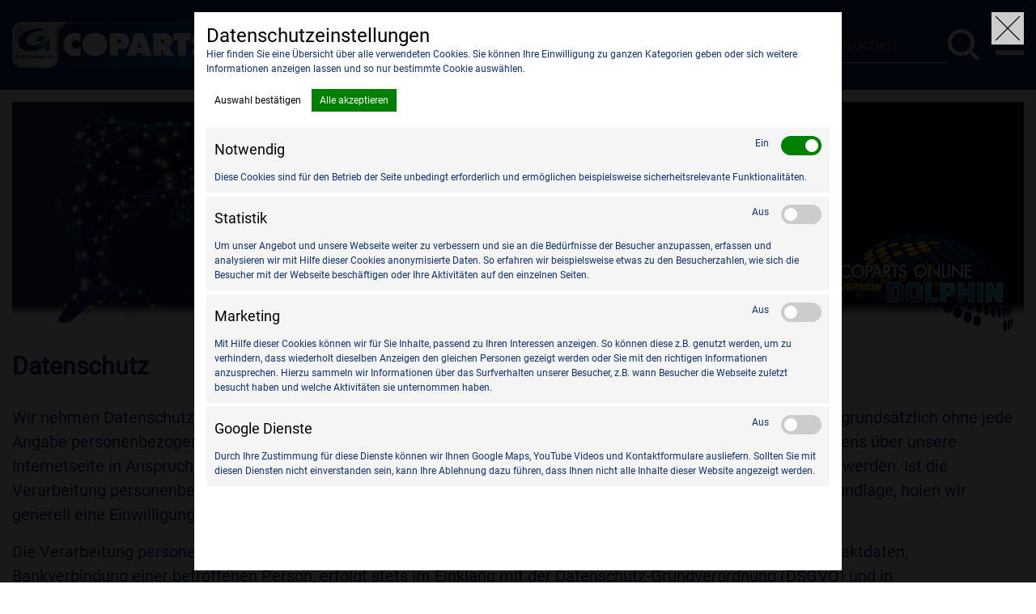

--- FILE ---
content_type: text/html; charset=utf-8
request_url: https://www.coparts-online.de/datenschutzerklaerung
body_size: 11854
content:
<!DOCTYPE html>
<html dir="ltr" lang="de-DE">
<head>

<meta charset="utf-8">
<!-- 
	This website is powered by TYPO3 - inspiring people to share!
	TYPO3 is a free open source Content Management Framework initially created by Kasper Skaarhoj and licensed under GNU/GPL.
	TYPO3 is copyright 1998-2026 of Kasper Skaarhoj. Extensions are copyright of their respective owners.
	Information and contribution at https://typo3.org/
-->




<meta name="generator" content="TYPO3 CMS" />
<meta name="viewport" content="width=device-width, initial-scale=1" />
<meta name="robots" content="index,follow" />
<meta name="author" content="WWE Media GmbH" />
<meta name="description" content="Eine umfassende Einführung in COPARTS ONLINE DOLPHIN, das System für Prozessoptimierung &amp; Informationsmanagement von Werkstätten und Händler." />
<meta name="twitter:card" content="summary" />


<link rel="stylesheet" type="text/css" href="/typo3temp/assets/compressed/merged-9db93e850e3b321cb458b46e3bf95135-045c8f77bf97bb067e545fe1766897ec.css.1765798310.gzip" media="all">




<script src="/typo3temp/assets/compressed/merged-6bd8c5ac6873fb9467cdbdaeab14b8f0-c2874afd4755c37c96a89a94911a1a1c.js.1727291458.gzip"></script>



<title>Datenschutzerklärung - Coparts Online</title>    <link rel="apple-touch-icon" sizes="57x57" href="/apple-icon-57x57.png">
    <link rel="apple-touch-icon" sizes="60x60" href="/apple-icon-60x60.png">
    <link rel="apple-touch-icon" sizes="72x72" href="/apple-icon-72x72.png">
    <link rel="apple-touch-icon" sizes="76x76" href="/apple-icon-76x76.png">
    <link rel="apple-touch-icon" sizes="114x114" href="/apple-icon-114x114.png">
    <link rel="apple-touch-icon" sizes="120x120" href="/apple-icon-120x120.png">
    <link rel="apple-touch-icon" sizes="144x144" href="/apple-icon-144x144.png">
    <link rel="apple-touch-icon" sizes="152x152" href="/apple-icon-152x152.png">
    <link rel="apple-touch-icon" sizes="180x180" href="/apple-icon-180x180.png">
    <link rel="icon" type="image/png" sizes="192x192"  href="/android-icon-192x192.png">
    <link rel="icon" type="image/png" sizes="32x32" href="/favicon-32x32.png">
    <link rel="icon" type="image/png" sizes="96x96" href="/favicon-96x96.png">
    <link rel="icon" type="image/png" sizes="16x16" href="/favicon-16x16.png">
<link rel="canonical" href="https://www.coparts-online.de/datenschutzerklaerung"/>


</head>
<body>
<div class="unterseite">
    
    <header class="navigation fixed-top">
        <nav class="navbar navbar-expand-xl justify-content-between">
            <div class="logo">
                <a href="/" title="Coparts Online">
                    <img src="/fileadmin/user_upload/bilder/coparts-logo.png" alt="coparts-logo.png" title="Coparts Online" />
                </a>
            </div>
            <div id="mobileMenu" class="mm-menu mm-menu_offcanvas"><ul><li><a href="/das-dolphin-system/coparts-digitalisierung">Das Dolphin-System</a><ul><li><a href="/das-dolphin-system/coparts-digitalisierung" title="COPARTS &amp; Digitalisierung">COPARTS & Digitalisierung</a></li><li><a href="/das-dolphin-system/dolphin-im-ueberblick" title="Dolphin im Überblick">Dolphin im Überblick</a></li><li><a href="/das-dolphin-system/grund-einstellungen" title="Grund-Einstellungen">Grund-Einstellungen</a></li><li><a href="/das-dolphin-system/lernen" title="Lernen">Lernen</a></li></ul></li><li><a href="/vorgaenge/allgemeine-informationen">Vorgänge</a><ul><li><a href="/vorgaenge/allgemeine-informationen" title="Allgemeine Informationen">Allgemeine Informationen</a></li><li><a href="/vorgaenge/vorgaenge-verwalten" title="Vorgänge verwalten">Vorgänge verwalten</a></li></ul></li><li><a href="/akten/fahrzeugakten">Akten</a><ul><li><a href="/akten/fahrzeugakten" title="Fahrzeugakten">Fahrzeugakten</a><ul><li><a href="/akten/fahrzeugakten/vin" title="VIN">VIN</a></li></ul></li><li><a href="/akten/kundenakten" title="Kundenakten">Kundenakten</a></li></ul></li><li><a href="/suchen-finden">Suchen & Finden</a></li><li><a href="/kva-warenkorb">KVA & Warenkorb</a></li><li><a href="/fast-calculator">FAST Calculator</a></li><li><a href="/module-daten/technische-module-daten-handbuecher">Module & Daten</a><ul><li><a href="/module-daten/technische-module-daten-handbuecher" title="Technische Module, Daten &amp; Handbücher">Technische Module, Daten & Handbücher</a></li><li><a href="/module-daten/coparts-professional" title="COPARTS Professional">COPARTS Professional</a></li><li><a href="/module-daten/reifen-raeder" title="Reifen &amp; Räder">Reifen & Räder</a></li><li><a href="/module-daten/glas-konfigurator" title="Glas-Konfigurator">Glas-Konfigurator</a></li></ul></li><li><a href="/profi-car">PROFI Car</a></li><li><a href="/profi-handel">PROFI Handel</a></li><li><a href="/mytruck">MyTruck+</a></li></ul></div>
            <div class="d-flex">
                
<div id="c81" class="frame default list 0"><div class="tx-kesearch-pi1">
	
	<div class="searchWrapper">
		<div class="close-search d-flex justify-content-center align-items-center">
			<i class="fas fa-times"></i>
		</div>
		<form method="get" id="form_kesearch_pi1" name="form_kesearch_pi1"  action="/suchergebnisse">
			<fieldset class="kesearch_searchbox">
				
					<input type="hidden" name="id" value="41">
				
				
				
				
	
				<div class="kesearchbox d-flex">
					<input type="text" id="ke_search_sword" name="tx_kesearch_pi1[sword]" value="" placeholder="Website durchsuchen">
					<span class="submitbutt">
						<input type="submit" value="Finden">
					</span>
				</div>
	
				<input id="kesearchpagenumber" type="hidden" name="tx_kesearch_pi1[page]" value="1">
				<input id="resetFilters" type="hidden" name="tx_kesearch_pi1[resetFilters]" value="0">
				<input id="sortByField" type="hidden" name="tx_kesearch_pi1[sortByField]" value="">
				<input id="sortByDir" type="hidden" name="tx_kesearch_pi1[sortByDir]" value="">
	
				
			</fieldset>
		</form>
	</div>

</div>
</div>


                <img src="/fileadmin/user_upload/bilder/lupe.svg" alt="lupe.svg" title="Open Search" class="openSearch">
                <a class="mobile" href="#mobileMenu" title="Mobile Navigation">
                    <i class="fas fa-bars"></i>
                </a>
            </div>
        </nav>
    </header>

    <div class="abstandhalter-page-top"></div>
    <div class="container-fluid headerimage"><div class="normal-container"><img src="/fileadmin/user_upload/Banner8.jpg" width="1698" height="400"   alt=""  border="0"></div></div>
    <!--TYPO3SEARCH_begin-->
    <div class="container-fluid"><div class="normal-container"><div class="default mt-15 ">
<div id="c110" class="frame h1 header 0 mb-30"><header><h1 class="">
				Datenschutz
			</h1></header></div>


<div id="c111" class="frame default text 0"><p>Wir nehmen Datenschutz sehr ernst. Eine Nutzung der Internetseiten der COPARTS Autoteile GmbH (COPARTS) ist grundsätzlich ohne jede Angabe personenbezogener Daten möglich. Sofern eine betroffene Person besondere Services unseres Unternehmens über unsere Internetseite in Anspruch nehmen möchte, könnte jedoch eine Verarbeitung personenbezogener Daten erforderlich werden. Ist die Verarbeitung personenbezogener Daten erforderlich und besteht für eine solche Verarbeitung keine gesetzliche Grundlage, holen wir generell eine Einwilligung der betroffenen Person ein.</p><p>Die Verarbeitung personenbezogener Daten, Kontaktdaten von Ihnen, Ihren Mitarbeitern, Kundendaten, Kundenkontaktdaten, Bankverbindung einer betroffenen Person, erfolgt stets im Einklang mit der Datenschutz-Grundverordnung (DSGVO) und in Übereinstimmung mit den für COPARTS geltenden landesspezifischen Datenschutzbestimmungen. Mittels dieser Datenschutzerklärung möchte unser Unternehmen die Öffentlichkeit über Art, Umfang und Zweck der von uns erhobenen, genutzten und verarbeiteten personenbezogenen Daten informieren. Ferner werden betroffene Personen mittels dieser Datenschutzerklärung über die ihnen zustehenden Rechte aufgeklärt.</p><p>COPARTS hat als für die Verarbeitung Verantwortlicher zahlreiche technische und organisatorische Maßnahmen umgesetzt, um einen möglichst lückenlosen Schutz der über diese Internetseite verarbeiteten personenbezogenen Daten sicherzustellen. Dennoch können internetbasierte Datenübertragungen grundsätzlich Sicherheitslücken aufweisen, sodass ein absoluter Schutz nicht gewährleistet werden kann. Aus diesem Grund steht es jeder betroffenen Person frei, personenbezogene Daten auch auf alternativen Wegen, beispielsweise telefonisch, an uns zu übermitteln.</p><p>&nbsp;</p><h3>Begriffsbestimmungen</h3><p>Unsere Datenschutzerklärung beruht auf den Begrifflichkeiten, die durch den Europäischen Richtlinien- und Verordnungsgeber beim Erlass der Datenschutz-Grundverordnung (DSGVO) verwendet wurden. Unsere Datenschutzerklärung soll sowohl für die Öffentlichkeit als auch für unsere Kunden und Geschäftspartner einfach lesbar und verständlich sein. Um dies zu gewährleisten, erläutern wir vorab die verwendeten Begrifflichkeiten.</p><p>Wir verwenden in dieser Datenschutzerklärung unter anderem die folgenden Begriffe:</p><p><strong>a) personenbezogene Daten</strong></p><p>Personenbezogene Daten sind alle Informationen, die sich auf eine identifizierte oder identifizierbare natürliche Person (im Folgenden „betroffene Person“) beziehen. Als identifizierbar wird eine natürliche Person angesehen, die direkt oder indirekt, insbesondere mittels Zuordnung zu einer Kennung wie einem Namen, zu einer Kennnummer, zu Standortdaten, zu einer Online-Kennung oder zu einem oder mehreren besonderen Merkmalen, die Ausdruck der physischen, physiologischen, genetischen, psychischen, wirtschaftlichen, kulturellen oder sozialen Identität dieser natürlichen Person sind, identifiziert werden kann.</p><p><strong>b) betroffene Person</strong></p><p>Betroffene Person ist jede identifizierte oder identifizierbare natürliche Person, deren personenbezogene Daten von dem für die Verarbeitung Verantwortlichen verarbeitet werden.</p><p><strong>c) Verarbeitung</strong></p><p>Verarbeitung ist jeder mit oder ohne Hilfe automatisierter Verfahren ausgeführte Vorgang oder jede solche Vorgangsreihe im Zusammenhang mit personenbezogenen Daten wie das Erheben, das Erfassen, die Organisation, das Ordnen, die Speicherung, die Anpassung oder Veränderung, das Auslesen, das Abfragen, die Verwendung, die Offenlegung durch Übermittlung, Verbreitung oder eine andere Form der Bereitstellung, den Abgleich oder die Verknüpfung, die Einschränkung, das Löschen oder die Vernichtung.</p><p><strong>d) Einschränkung der Verarbeitung</strong></p><p>Einschränkung der Verarbeitung ist die Markierung gespeicherter personenbezogener Daten mit dem Ziel, ihre künftige Verarbeitung einzuschränken.</p><p><strong>e) Profiling</strong></p><p>Profiling ist jede Art der automatisierten Verarbeitung personenbezogener Daten, die darin besteht, dass diese personenbezogenen Daten verwendet werden, um bestimmte persönliche Aspekte, die sich auf eine natürliche Person beziehen, zu bewerten, insbesondere, um Aspekte bezüglich Arbeitsleistung, wirtschaftlicher Lage, Gesundheit, persönlicher Vorlieben, Interessen, Zuverlässigkeit, Verhalten, Aufenthaltsort oder Ortswechsel dieser natürlichen Person zu analysieren oder vorherzusagen.</p><p><strong>f) Pseudonymisierung</strong></p><p>Pseudonymisierung ist die Verarbeitung personenbezogener Daten in einer Weise, auf welche die personenbezogenen Daten ohne Hinzuziehung zusätzlicher Informationen nicht mehr einer spezifischen betroffenen Person zugeordnet werden können, sofern diese zusätzlichen Informationen gesondert aufbewahrt werden und technischen und organisatorischen Maßnahmen unterliegen, die gewährleisten, dass die personenbezogenen Daten nicht einer identifizierten oder identifizierbaren natürlichen Person zugewiesen werden.</p><p><strong>g) Verantwortlicher oder für die Verarbeitung Verantwortlicher</strong></p><p>Verantwortlicher oder für die Verarbeitung Verantwortlicher ist die natürliche oder juristische Person, Behörde, Einrichtung oder andere Stelle, die allein oder gemeinsam mit anderen über die Zwecke und Mittel der Verarbeitung von personenbezogenen Daten entscheidet. Sind die Zwecke und Mittel dieser Verarbeitung durch das Unionsrecht oder das Recht der Mitgliedstaaten vorgegeben, so kann der Verantwortliche beziehungsweise können die bestimmten Kriterien seiner Benennung nach dem Unionsrecht oder dem Recht der Mitgliedstaaten vorgesehen werden.</p><p><strong>h) Auftragsverarbeiter</strong></p><p>Auftragsverarbeiter ist eine natürliche oder juristische Person, Behörde, Einrichtung oder andere Stelle, die personenbezogene Daten im Auftrag des Verantwortlichen verarbeitet.</p><p><strong>i) Empfänger</strong></p><p>Empfänger ist eine natürliche oder juristische Person, Behörde, Einrichtung oder andere Stelle, der personenbezogene Daten offengelegt werden, unabhängig davon, ob es sich bei ihr um einen Dritten handelt oder nicht. Behörden, die im Rahmen eines bestimmten Untersuchungsauftrags nach dem Unionsrecht oder dem Recht der Mitgliedstaaten möglicherweise personenbezogene Daten erhalten, gelten jedoch nicht als Empfänger.</p><p><strong>j) Dritter</strong></p><p>Dritter ist eine natürliche oder juristische Person, Behörde, Einrichtung oder andere Stelle außer der betroffenen Person, dem Verantwortlichen, dem Auftragsverarbeiter und den Personen, die unter der unmittelbaren Verantwortung des Verantwortlichen oder des Auftragsverarbeiters befugt sind, die personenbezogenen Daten zu verarbeiten.</p><p><strong>k) Einwilligung</strong></p><p>Einwilligung ist jede von der betroffenen Person freiwillig für den bestimmten Fall in informierter Weise und unmissverständlich abgegebene Willensbekundung in Form einer Erklärung oder einer sonstigen eindeutigen bestätigenden Handlung, mit der die betroffene Person zu verstehen gibt, dass sie mit der Verarbeitung der sie betreffenden personenbezogenen Daten einverstanden ist.</p><p>&nbsp;</p><h3>1. Name und Kontaktdaten des für die Verarbeitung Verantwortlichen sowie des betrieblichen Datenschutzbeauftragten</h3><p>Verantwortlicher:<br> COPARTS Autoteile GmbH<br> Ruhrallee 311<br> 45136 Essen<br> Deutschland<br> Telefon: +49 201 31940 0<br> Telefax: +49 201 31940 10<br> E-Mail: datenschutz(at)coparts.de<br><br> Datenschutzbeauftragter:<br> datenschutz süd GmbH<br> Oskar-Jäger-Straße 50<br> 50825 Köln<br> office(at)datenschutz-sued.de<br> Telefon: +49 931 304 976 0</p><p>&nbsp;</p><h3>2. Erhebung und Speicherung personenbezogener Daten sowie Art und Zweck von deren Verwendung</h3><p>Beim Aufrufen unserer Website werden durch den auf Ihrem Endgerät zum Einsatz kommenden Browser automatisch Informationen an den Server unserer Website gesendet. Diese Informationen werden temporär in einem sog. Logfile gespeichert. Folgende Informationen werden dabei ohne Ihr Zutun erfasst und zur automatisierten Löschung gespeichert:&nbsp;</p><ul><li>IP-Adresse des anfragenden Rechners,</li><li>Datum und Uhrzeit des Zugriffs,</li><li>Name und URL der abgerufenen Datei,</li><li>Website, von der aus der Zugriff erfolgt (Referrer-URL),</li><li>verwendeter Browser und ggf das Betriebssystem Ihres Rechners sowie der Name Ihres Access-Providers.&nbsp;</li></ul><p>Die genannten Daten werden durch uns zu folgenden Zwecken verarbeitet:</p><ul><li>Gewährleistung eines reibungslosen Verbindungsaufbaus der Website,</li><li>&nbsp;Gewährleistung einer komfortablen Nutzung unserer Website,</li><li>Auswertung der Systemsicherheit und -stabilität sowie</li><li>zu weiteren administrativen Zwecken.&nbsp;</li></ul><p>Die Rechtsgrundlage für die Datenverarbeitung ist § 25 Abs. 2 Nr. 2 TDDDG, Art. 6 Abs.1 S. 1 lit. f DSGVO. Unser berechtigtes Interesse folgt aus oben aufgelisteten Zwecken zur Datenerhebung.</p><p>Registrieren Sie sich auf unserer Webseite, um personalisierte Leistungen in Anspruch zu nehmen, werden personenbezogene Daten erhoben. Dazu zählen der Name, die Anschrift sowie die Telefonnummer und die E-Mail-Adresse als Kontakt- und Kommunikationsdaten.</p><p>Diese Daten werden nur erhoben, genutzt und gegebenenfalls weitergegeben, sofern der Gesetzgeber dies ausdrücklich erlaubt oder aber der Nutzer in die Erhebung, Bearbeitung, Nutzung und Weitergabe der Daten einwilligt.</p><p>Die Rechtsgrundlage für die Datenverarbeitung ist Art. 6 Abs. 1 S. 1 lit. a DSGVO, sofern Sie eine Einwilligung abgegeben haben oder Art. 6 Abs. 1 S. 1 lit. b DSGVO, sofern es sich um ein Vertrags- oder vertragsähnliches Verhältnis zwischen Ihnen und der Coparts GmbH handelt.</p><p>Die Anmeldung ermöglicht den Zugriff auf Leistungen und Inhalte, die nur registrierten Nutzern zur Verfügung stehen. Bei Bedarf haben angemeldete Nutzer die Möglichkeit, die im Rahmen der Registrierung genannten Daten jederzeit zu ändern oder zu löschen. Auf Wunsch teilen wir Ihnen selbstverständlich mit, welche personenbezogenen Daten erhoben und gespeichert wurden. Darüber hinaus berichtigen oder löschen wir die Daten auf Anfrage, vorausgesetzt dem Anliegen stehen keine gesetzlichen Aufbewahrungspflichten entgegen. Für Rückfragen sowie ihre Bitte um Korrektur oder Löschung der Daten nutzen Sie bitte die in dieser Datenschutzerklärung genannten Kontaktdaten.</p><p>Damit wir kostenpflichtige Leistungen erbringen können, fragen wir zusätzliche Daten ab. Das gilt zum Beispiel für die Angaben zur Zahlung. Damit die Sicherheit Ihrer Daten während der Übertragung gewährleistet ist, arbeiten wir mit Verschlüsselungsverfahren (etwa SSL) über HTTPS, die den aktuellen Stand der Technik widerspiegeln.</p><p>Die Rechtsgrundlage für die Datenverarbeitung ist ein Vertragsverhältnis gem. Art. 6 Abs. 1 S. 1 lit. b DSGVO</p><p><strong><em>a) Kommentarfunktion</em></strong></p><p>Werden Kommentare oder sonstige Beiträge auf unserem Angebot verfasst und veröffentlicht, speichern wir die IP-Adresse, den Nutzernamen und den Zeitpunkt der Erstellung. Diese Daten werden aus Sicherheitsgründen erhoben, da der Anbieter für rechtswidrige Inhalte (verbotene Propaganda, Beleidigungen u.a.) belangt werden kann, auch wenn sie von dritter Seite erstellt wurden. In einem solchen Fall dienen die Informationen dazu, die Identität des Verfassers zu ermitteln.</p><p>Darüber hinaus setzen wir beim Besuch unserer Website Cookies sowie Analysedienste ein. Nähere Erläuterungen dazu erhalten Sie unter den Ziff. 4 und 5 dieser Datenschutzerklärung.</p><p>Die Rechtsgrundlage für die Datenverarbeitung ist unser berechtigtes Interesse gem. Art. 6 Abs. 1 S. 1 lit. f. DSGVO.</p><p><strong><em>b) Bei Anmeldung für unseren Newsletter</em></strong></p><p>Sofern Sie nach Art. 6 Abs. 1 S. 1 lit. a DSGVO ausdrücklich eingewilligt haben, verwenden wir Ihre E-Mail-Adresse dafür, Ihnen regelmäßig unseren Newsletter zu übersenden. Für den Empfang des Newsletters ist die Angabe einer E-Mail-Adresse ausreichend, die Abmeldung ist jederzeit möglich, zum Beispiel über einen Link am Ende eines jeden Newsletters.&nbsp;&nbsp;</p><p><strong><em>c) Bei Nutzung unseres Kontaktformulars&nbsp;</em></strong></p><p>Bei Fragen jeglicher Art bieten wir Ihnen die Möglichkeit, mit uns über ein auf der Website bereitgestelltes Formular Kontakt aufzunehmen. Dabei ist die Angabe einer gültigen E-Mail-Adresse erforderlich, damit wir wissen, von wem die Anfrage stammt und um diese beantworten zu können. Weitere Angaben können freiwillig getätigt werden. Die Datenverarbeitung zum Zwecke der Kontaktaufnahme mit uns erfolgt nach Art. 6 Abs. 1 S. 1 lit. a DSGVO auf Grundlage Ihrer freiwillig erteilten Einwilligung.&nbsp;</p><p>Die für die Benutzung des Kontaktformulars von uns erhobenen personenbezogenen Daten werden nach Erledigung der von Ihnen gestellten Anfrage regelmäßig gelöscht.&nbsp;</p><p>&nbsp;</p><h3>3. Weitergabe von Daten</h3><p>Eine Übermittlung Ihrer persönlichen Daten an Dritte zu anderen als den im Folgenden aufgeführten Zwecken findet nicht statt. Wir geben Ihre persönlichen Daten nur an Dritte weiter, wenn:&nbsp;</p><p>Sie Ihre nach Art. 6 Abs. 1 S. 1 lit. a DSGVO ausdrückliche Einwilligung dazu erteilt haben, die Weitergabe nach Art. 6 Abs.1 5.1 lit. f DSGVO zur Geltendmachung, Ausübung oder Verteidigung von Rechtsansprüchen erforderlich ist und kein Grund zur Annahme besteht, dass Sie ein überwiegendes schutzwürdiges Interesse an der Nichtweitergabe Ihrer Daten haben,&nbsp;für den Fall, dass für die Weitergabe nach Art. 6 Abs. 1 S. 1 lit. c DSGVO eine gesetzliche Verpflichtung besteht, sowie I dies gesetzlich zulässig und nach Art. 6 Abs. 1 S. 1 lit. B DSGVO für die Abwicklung von Vertragsverhältnissen mit Ihnen erforderlich ist.&nbsp;</p><p>&nbsp;</p><h3>4. Cookies</h3><p>Wir setzen auf unserer Seite Cookies ein. Hierbei handelt es sich um kleine Dateien, die Ihr Browser automatisch erstellt und die auf Ihrem Endgerät (Laptop, Tablet, Smartphone o.ä.) gespeichert werden, wenn Sie unsere Seite besuchen. Cookies richten auf Ihrem Endgerät keinen Schaden an, enthalten keine Viren, Trojaner oder sonstige Schadsoftware.&nbsp;In dem Cookie werden Informationen abgelegt, die sich jeweils im Zusammenhang mit dem spezifisch eingesetzten Endgerät ergeben. Dies bedeutet jedoch nicht, dass wir dadurch unmittelbar Kenntnis von Ihrer Identität erhalten.&nbsp;<br> Der Einsatz von Cookies dient einerseits dazu, die Nutzung unseres Angebots für Sie angenehmer zu gestalten. So setzen wir sogenannte Session-Cookies ein, um zu erkennen, dass Sie einzelne Seiten unserer Website bereits besucht haben. Diese werden nach Verlassen unserer Seite automatisch gelöscht.&nbsp;<br> Darüber hinaus setzen wir ebenfalls zur Optimierung der Benutzerfreundlichkeit temporäre Cookies ein, die für einen bestimmten festgelegten Zeitraum auf Ihrem Endgerät gespeichert werden. Besuchen Sie unsere Seite erneut, um unsere Dienste in Anspruch zu nehmen, wird automatisch erkannt, dass Sie bereits bei uns waren und welche Eingaben und Einstellungen sie getätigt haben, um diese nicht noch einmal eingeben zu müssen.&nbsp;<br> Zum anderen setzten wir Cookies ein, um die Nutzung unserer Website statistisch zu erfassen und zum Zwecke der Optimierung unseres Angebotes für Sie auszuwerten (siehe Ziff. 5), Diese Cookies ermöglichen es uns, bei einem erneuten Besuch unserer Seite automatisch zu erkennen, dass Sie bereits bei uns waren. Diese Cookies werden nach einer jeweils definierten Zeit automatisch gelöscht. Die durch Cookies verarbeiteten Daten sind für die genannten Zwecke zur Wahrung unserer berechtigten Interessen sowie der Dritter nach Art. 6 Abs. 1 S. 1 lit. f DSGVO erforderlich.&nbsp;</p><p>Die meisten Browser akzeptieren Cookies automatisch. Sie können Ihren Browser jedoch so konfigurieren, dass keine Cookies auf Ihrem Computer gespeichert werden oder stets ein Hinweis erscheint, bevor ein neuer Cookie angelegt wird. Die vollständige Deaktivierung von Cookies kann jedoch dazu führen, dass Sie nicht alle Funktionen unserer Website nutzen können.&nbsp;</p><p>&nbsp;</p><h3>5. Analyse-Tools&nbsp;</h3><p><strong>Tracking-Tools</strong><br> Die im Folgenden aufgeführten und von uns eingesetzten Tracking-Maßnahmen werden auf Grundlage Ihrer Einwilligung Art. 6 Abs. 1 S. 1 lit. a DSGVO durchgeführt. Mit den zum Einsatz kommenden Tracking-Maßnahmen wollen wir eine bedarfsgerechte Gestaltung und die fortlaufende Optimierung unserer Webseite sicherstellen. Zum anderen setzen wir die Tracking-Maßnahmen ein, um die Nutzung unserer Webseite statistisch zu er fassen und zum Zwecke der Optimierung unseres Angebotes für Sie auszuwerten.</p><p>Die Datenverarbeitung erfolgt auf Grundlage Ihrer Einwilligung, sofern Sie Ihre Einwilligung über unser Banner abgegeben haben.</p><p>Sie können Ihre Einwilligung jederzeit widerrufen. Bitte folgen Sie hierzu diesem Link und treffen die entsprechenden Einstellungen über unser Banner.&nbsp;</p><p>Die jeweiligen Datenverarbeitungszwecke und Datenkategorien sind aus den entsprechenden Tracking-Tools zu entnehmen.&nbsp;</p><p><strong><em>a) Google Analytics</em></strong></p><p>Zur bedarfsgerechten Gestaltung unserer Webseiten verwenden wir das Webanalysetool „Google Analytics“. Google Analytics erstellt Nutzungsprofile auf Grundlage von Pseudonymen. Hierzu werden permanente Cookies auf Ihrem Endgerät gespeichert und von uns ausgelesen. Auf diese Weise sind wir in der Lage, wiederkehrende Besucher zu erkennen und als solche zu zählen.</p><p>Im Rahmen von Google Analytics unterstützen uns Google Ireland Limited und Google LLC. (USA) als Auftragsverarbeiter nach Art. 28 DSGVO. Die Datenverarbeitung kann daher auch außerhalb der EU bzw. des EWR stattfinden. Im Hinblick auf Google LLC kann aufgrund der Verarbeitung in den USA kein angemessenes Datenschutzniveau angenommen werden. Es besteht das Risiko, dass Behörden auf die Daten zu Sicherheits- und Überwachungszwecken zugreifen, ohne dass Sie hierüber informiert werden oder Rechtsmittel einlegen können. Bitte beachten Sie dies, wenn Sie sich dazu entscheiden, Ihre Einwilligung in unsere Nutzung von Google Analytics abzugeben.&nbsp;</p><p>Die Datenverarbeitung erfolgt auf Grundlage Ihrer Einwilligung, sofern Sie Ihre Einwilligung über unser Banner abgegeben haben.</p><p>Sie können Ihre Einwilligung jederzeit widerrufen. Bitte folgen Sie hierzu diesem Link und treffen die entsprechenden Einstellungen über unser Banner.&nbsp;</p><p><strong><em>b) Matomo</em></strong></p><p>Zur bedarfsgerechten Gestaltung unserer Webseiten verwenden wir das Webanalysetool „Matomo“. Matomo erstellt Nutzungsprofile auf Grundlage von Pseudonymen. Hierzu werden permanente Cookies auf Ihrem Endgerät gespeichert und von uns ausgelesen. Auf diese Weise sind wir in der Lage, wiederkehrende Besucher zu erkennen und als solche zu zählen.</p><p>Die Datenverarbeitung erfolgt auf Grundlage Ihrer Einwilligung, sofern Sie Ihre Einwilligung über unser Banner abgegeben haben.</p><p>Sie können Ihre Einwilligung jederzeit widerrufen. Bitte folgen Sie hierzu diesem Link und treffen die entsprechenden Einstellungen über unser Banner.&nbsp;</p><p><strong>c)<em> Unser Angebot umfasst Inhalte, Dienste und Leistungen anderer Anbieter.</em></strong></p><p>Das sind Google Maps, Google reCaptcha und YouTube, um zum Beispiel Karten von Google-Maps oder Videos von YouTube zur Verfügung zu stellen sowie Grafiken und Bilder anderer Webseiten. Damit diese Daten im Browser des Nutzers aufgerufen und dargestellt werden können, ist die Übermittlung der IP-Adresse zwingend notwendig. Die Anbieter nehmen also die IP-Adresse des jeweiligen Nutzers wahr.&nbsp;</p><p>Die Datenverarbeitung erfolgt auf Grundlage Ihrer Einwilligung, sofern Sie Ihre Einwilligung über unser Banner abgegeben haben.</p><p>Sie können Ihre Einwilligung jederzeit widerrufen. Bitte folgen Sie hierzu diesem Link und treffen die entsprechenden Einstellungen über unser Banner.&nbsp;</p><p><strong>d) MAUTIC</strong></p><p>Wir setzen auf dieser Website mautic – ein Open-Source Werkzeug zur Marketing-Automatisierung ein. Dies ist ein Analyse- und Trackingsoftware zur Zuordnung und Speicherung von Nutzungsdaten (u.a. verwendeter Browser, zuletzt besuchte Seite, Dauer des Aufenthaltes). Die Software nutzt diese Informationen, um unsere Marketingmaßnahmen zu individualisieren und besser auf die Interessen jedes einzelnen Nutzers auszurichten.</p><p>mautic wird durch uns lokal auf unseren Servern gehostet. Eine allgemeine Weitergabe der Daten an Dritte findet nicht statt.</p><p>Cookies sind eindeutige Identifikationsnummern, die mautic beim ersten Besuch der Webseite auf dem Gerät des Nutzers abgelegt und einem individuellen Nutzerprofil zuordnet. Bei späteren Besuchen der Webseite kann mautic dadurch einzelne Nutzer wiedererkennen. Es handelt sich dabei um sogenannte “First-Party Cookies”, die nur von uns gesetzt und ausgewertet werden können.<br><br> Die von Webseitenbesuchern aktuell genutzte IP-Adresse wird bei jedem Aufruf unserer Webseite an uns übertragen. Mautic verwendet diese, um Nutzer der Webseite wiederzuerkennen.<br><br> Bei den dabei erhobenen Daten handelt es sich um:<br> •&nbsp;&nbsp;&nbsp; die Aktivität auf unserer Website<br> •&nbsp;&nbsp;&nbsp; Anzahl der Seitenaufrufe und Verweildauer des Webseiten Besuchers<br> •&nbsp;&nbsp;&nbsp; der Klickpfad des jeweiligen Besuchers</p><p>Die Datenverarbeitung erfolgt auf Grundlage Ihrer Einwilligung, sofern Sie Ihre Einwilligung über unser Banner abgegeben haben.</p><p>Sie können Ihre Einwilligung jederzeit widerrufen. Bitte folgen Sie hierzu diesem Link und treffen die entsprechenden Einstellungen über unser Banner.</p><p>&nbsp;</p><h3>6. Betroffenenrechte&nbsp;</h3><p>Sie haben das Recht:&nbsp;</p><ul><li>gemäß Art. 15 DSGVO Auskunft über Ihre von uns verarbeiteten personenbezogenen Daten zu Verlangen. Insbesondere können Sie Auskunft über die Verarbeitungszwecke, die Kategorie der personenbezogenen Daten, die Kategorien von Empfängern, gegenüber denen Ihre Daten offengelegt wurden oder werden, die geplante Speicherdauer, das Bestehen eines Rechts auf Berichtigung, Löschung, Einschränkung der Verarbeitung oder Widerspruch, das Bestehen eines Beschwerderechts, die Herkunft ihrer Daten, sofern diese nicht bei uns erhoben wurden, sowie über das Bestehen einer automatisierten Entscheidungsfindung einschließlich Profiling und ggf. aussagekräftigen Informationen zu deren Einzelheiten verlangen;&nbsp;</li><li>gemäß Art. 16 DSGVO unverzüglich die Berichtigung unrichtiger oder Vervollständigung Ihrer bei uns gespeicherten personenbezogenen Daten zu verlangen;&nbsp;</li><li>gemäß Art. 17 DSGVO die Löschung Ihrer bei uns gespeicherten personenbezogenen Daten zu verlangen, soweit nicht die Verarbeitung zur Ausübung des Rechts auf freie Meinungsäußerung und Information, zur Erfüllung einer rechtlichen Verpflichtung, aus Gründen des öffentlichen Interesses oder zur Geltendmachung, Ausübung oder Verteidigung von Rechtsansprüchen erforderlich ist;&nbsp;</li><li>gemäß Art, 18 DSGVO die Einschränkung der Verarbeitung Ihrer personenbezogenen Daten zu verlangen, soweit die Richtigkeit der Daten von Ihnen bestritten wird, die Verarbeitung unrechtmäßig ist, Sie aber deren Löschung ablehnen und wir die Daten nicht mehr benötigen, Sie jedoch diese zur Geltendmachung, Ausübung oder Verteidigung von Rechtsansprüchen benötigen oder Sie gemäß Art. Z1 DSGVO Widerspruch gegen die Verarbeitung eingelegt haben;&nbsp;</li><li>gemäß Art, 20 DSGVO Ihre personenbezogenen Daten, die Sie uns bereitgestellt haben, in einem strukturierten, gängigen und maschinenlesebaren Format zu erhalten oder die Übermittlung an einen anderen Verantwortlichen zu verlangen;&nbsp;</li><li>gemäß Art. 7 Abs. 3 DSGVO Ihre einmal erteilte Einwilligung jederzeit gegenüber uns zu widerrufen. Dies hat zur Folge, dass wir die Datenverarbeitung, die auf dieser Einwilligung beruhte, für die Zukunft nicht mehr fortführen dürfen und&nbsp;</li><li>gemäß Art. 77 DSGVO sich bei einer Aufsichtsbehörde zu beschweren. In der Regel können Sie sich hierfür an die Aufsichtsbehörde Ihres üblichen Aufenthaltsortes oder Arbeitsplatzes oder unseres Firmensitzes wenden.&nbsp;</li></ul><p>&nbsp;</p><h3>7. Widerspruchsrecht</h3><p>Sofern Ihre personenbezogenen Daten auf Grundlage von berechtigten Interessen gemäß Art. 6 Abs. 1 S. 1 lit. f DSGVO verarbeitet werden, haben Sie das Recht, gemäß Art. Z1 DSGVO Widerspruch gegen die Verarbeitung Ihrer personenbezogenen Daten einzulegen, soweit dafür Gründe vorliegen, die sich aus Ihrer besonderen Situation ergeben oder sich der Widerspruch gegen Direktwerbung richtet. Im letzteren Fall haben Sie ein generelles Widerspruchsrecht, das ohne Angabe einer besonderen Situation von uns umgesetzt wird.&nbsp;</p><p>Möchten Sie von Ihrem Widerrufs- oder Widerspruchsrecht Gebrauch machen, genügt eine E-Mail an datenschutz@coparts.de&nbsp;</p><p>&nbsp;</p><h3>8. Datensicherheit&nbsp;</h3><p>Wir verwenden innerhalb des Website-Besuchs das verbreitete SSL-Verfahren (Secure Socket Layer) in Verbindung mit der jeweils höchsten Verschlüsselungsstufe, die von Ihrem Browser unterstützt wird. In der Regel handelt es sich dabei um eine 256 Bit Verschlüsselung, Falls Ihr Browser keine 256-Bit Verschlüsselung unterstützt, greifen wir stattdessen auf 128-Bit V3 Technologie zurück. Ob eine einzelne Seite unseres Internetauftrittes verschlüsselt übertragen wird, erkennen Sie an der geschlossenen Darstellung des Schüssel- beziehungsweise Schloss-Symbols in der unteren Statusleiste Ihres Browsers, Wir bedienen uns im Übrigen geeigneter technischer und organisatorischer Sicherheitsmaßnahmen, um Ihre Daten gegen zufällige oder vorsätzliche Manipulationen, teilweisen oder vollständigen Verlust, Zerstörung oder gegen den unbefugten Zugriff Dritter zu schützen. Unsere Sicherheitsmaßnahmen werden entsprechend der technologischen Entwicklung fortlaufend verbessert.</p><p>Aktualität und Änderung dieser Datenschutzerklärung:<br> Diese Datenschutzerklärung ist aktuell gültig und hat den Stand März 2025.</p><p>Durch die Weiterentwicklung unserer Website und Angebote darüber oder aufgrund geänderter gesetzlicher beziehungsweise behördlicher Vorgaben kann es notwendig werden, diese Datenschutzerklärung zu ändern. Die jeweils aktuelle Datenschutzerklärung kann jederzeit auf unserer Website unter&nbsp;www.coparts.de von Ihnen abgerufen und ausgedruckt werden.</p></div>

</div></div></div>
    <!--TYPO3SEARCH_end-->

    
    <footer class="mt-65 pt-60 pb-60">
        <div class="container-fluid">
            <div class="normal-container">
                <ul class="footer-menu"><li><a href="/impressum" title="Impressum">Impressum</a></li><li><a href="/datenschutzerklaerung" title="Datenschutzerklärung">Datenschutzerklärung</a></li><li><a href="/kontakt" title="Kontakt">Kontakt</a></li></ul>
            </div>
        </div>
    </footer>

    
    <div class="cOverlay">
        <div class="cClose">
            <img src="/fileadmin/template/public/cookie-hinweis/img/schließen.svg" alt="close" title="close">
        </div>
        <div class="cContent">
            <div class="cHeader">
                <h2>Datenschutzeinstellungen</h2>
                <p> 
                    Hier finden Sie eine Übersicht über alle verwendeten Cookies. Sie können Ihre Einwilligung zu ganzen Kategorien geben oder sich weitere Informationen anzeigen lassen und so nur bestimmte Cookie auswählen.
                </p>

                <div class="buttons">
                    <button type="button" class="saveActions">Auswahl bestätigen</button>
                    <button type="button" class="save">Alle akzeptieren</button>
                </div>
            </div>

            <div class="cBanner cNotwendig">
                <div class="cItemHeader">
                    <h3>Notwendig</h3>
                    <div class="switchWrap">
                        <p>Ein</p>
                        <label class="switch">
                            <input type="checkbox" name="notwendig" id="notwendig" class="options" value="1" checked="checked" disabled>
                            <span class="slider round"></span>
                        </label>
                    </div>
                </div>
                Diese Cookies sind für den Betrieb der Seite unbedingt erforderlich und ermöglichen beispielsweise sicherheitsrelevante Funktionalitäten.
            </div>

            <div class="cBanner cStatistik">
                <div class="cItemHeader">
                    <h3>Statistik</h3>
                    <div class="switchWrap">
                        <p>Aus</p>
                        <label class="switch">
                            <input type="checkbox" name="statistik" id="statistik" class="options" value="0">
                            <span class="slider round"></span>
                        </label>
                    </div>
                </div>
                Um unser Angebot und unsere Webseite weiter zu verbessern und sie an die Bedürfnisse der Besucher anzupassen, erfassen und analysieren wir mit Hilfe dieser Cookies anonymisierte Daten. So erfahren wir beispielsweise etwas zu den Besucherzahlen, wie sich die Besucher mit der Webseite beschäftigen oder Ihre Aktivitäten auf den einzelnen Seiten.
            </div>

            <div class="cBanner cMarketing">
                <div class="cItemHeader">
                    <h3>Marketing</h3>
                    <div class="switchWrap">
                        <p>Aus</p>
                        <label class="switch">
                            <input name="marketing" id="marketing" class="options" type="checkbox" value="0">
                            <span class="slider round"></span>
                        </label>
                    </div>
                </div>
                Mit Hilfe dieser Cookies können wir für Sie Inhalte, passend zu Ihren Interessen anzeigen. So können diese z.B. genutzt werden, um zu verhindern, dass wiederholt dieselben Anzeigen den gleichen Personen gezeigt werden oder Sie mit den richtigen Informationen anzusprechen. Hierzu sammeln wir Informationen über das Surfverhalten unserer Besucher, z.B. wann Besucher die Webseite zuletzt besucht haben und welche Aktivitäten sie unternommen haben.
            </div>

            <div class="cBanner cGoogle">
                <div class="cItemHeader">
                    <h3>Google Dienste</h3>
                    <div class="switchWrap">
                        <p>Aus</p>
                        <label class="switch">
                            <input name="cgoogle" id="cgoogle" class="options" type="checkbox" value="0">
                            <span class="slider round"></span>
                        </label>
                    </div>
                </div>
                Durch Ihre Zustimmung für diese Dienste können wir Ihnen Google Maps, YouTube Videos und Kontaktformulare ausliefern. Sollten Sie mit diesen Diensten nicht einverstanden sein, kann Ihre Ablehnung dazu führen, dass Ihnen nicht alle Inhalte dieser Website angezeigt werden.
            </div>
        </div>
    </div>


</div>
<script src="/typo3temp/assets/compressed/merged-3a0f222fc50b51ee4c6642d4559d16c3-1ce73f643361e8f92fff90fd77d3753d.js.1727291458.gzip"></script>




</body>
</html>

--- FILE ---
content_type: image/svg+xml
request_url: https://www.coparts-online.de/fileadmin/template/public/cookie-hinweis/img/schlie%C3%9Fen.svg
body_size: 28
content:
<svg xmlns="http://www.w3.org/2000/svg" viewBox="0 0 115.31 115.31"><g id="Ebene_2" data-name="Ebene 2"><g id="Object"><path d="M61.19,57.65,114.58,4.27A2.5,2.5,0,0,0,111,.73L57.65,54.12,4.27.73A2.5,2.5,0,0,0,.73,4.27L54.12,57.65.73,111a2.5,2.5,0,0,0,1.77,4.27,2.53,2.53,0,0,0,1.77-.73L57.65,61.19,111,114.58a2.5,2.5,0,0,0,3.54-3.54Z"/></g></g></svg>

--- FILE ---
content_type: image/svg+xml
request_url: https://www.coparts-online.de/fileadmin/user_upload/bilder/lupe.svg
body_size: 94
content:
<svg xmlns="http://www.w3.org/2000/svg" width="111.122" height="111.122" viewBox="0 0 111.122 111.122"><defs><style>.a{fill:#fff;}</style></defs><path class="a" d="M13.89,48.616A34.388,34.388,0,0,1,48.616,13.89,34.388,34.388,0,0,1,83.342,48.616,34.388,34.388,0,0,1,48.616,83.341,34.388,34.388,0,0,1,13.89,48.616Zm85.425,60.423a6.875,6.875,0,1,0,9.723-9.723l-21.53-21.53a47.552,47.552,0,0,0,9.723-29.17A48.317,48.317,0,0,0,48.616,0,48.317,48.317,0,0,0,0,48.616,48.317,48.317,0,0,0,48.616,97.232a47.552,47.552,0,0,0,29.17-9.723Z"/></svg>